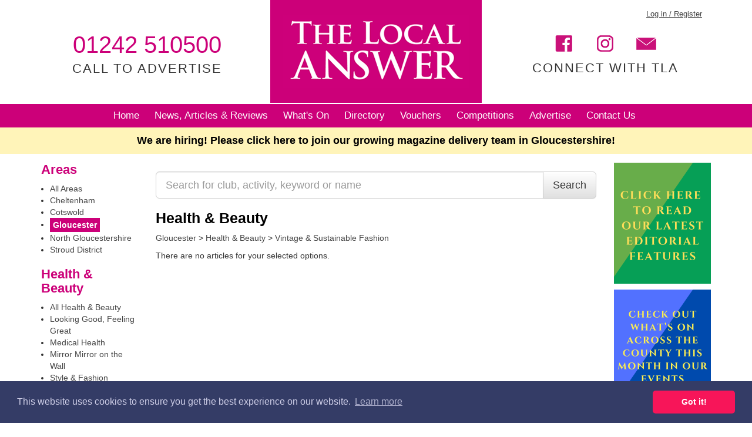

--- FILE ---
content_type: text/html
request_url: https://thelocalanswer.co.uk/news/health-and-beauty/vintage-sustainable-fashion.aspx?area=gloucester&y=2021&pageNumber=1
body_size: 12676
content:


<!DOCTYPE html PUBLIC "-//W3C//DTD XHTML 1.0 Transitional//EN" "http://www.w3.org/TR/xhtml1/DTD/xhtml1-transitional.dtd">
<html xmlns="http://www.w3.org/1999/xhtml">

<head>

  <!-- Global site tag (gtag.js) - Google Analytics -->
  <script async src="https://www.googletagmanager.com/gtag/js?id=G-H4X5P95MWX"></script>
  <script>
    window.dataLayer = window.dataLayer || [];
    function gtag(){dataLayer.push(arguments);}
    gtag('js', new Date());

    gtag('config', 'G-H4X5P95MWX');
  </script>

  <meta name="viewport" content="width=device-width,initial-scale = 1.0,maximum-scale = 1.0" />
  <meta http-equiv="X-UA-Compatible" content="IE=edge" />
  <meta http-equiv="Content-Type" content="text/html; charset=utf-8" />
  <meta property="og:title" content="" />
  <meta property="og:image" content="" />
  <meta property="og:image:secure_url" content="" />
  <meta property="og:description" content="" />
  <title>Local News Stories | The Local Answer</title>
  <link rel="icon" type="image/png" href="/images/favicon-32x32.png" sizes="32x32" />
  <link rel="icon" type="image/png" href="/images/favicon-16x16.png" sizes="16x16" />
  <link type="text/css" rel="stylesheet" href="/css/bootstrap.min.css" />
  <link type="text/css" rel="stylesheet" href="/css/bootstrap-theme.min.css" />
  <link type="text/css" rel="stylesheet" href="https://code.jquery.com/ui/1.12.0/themes/smoothness/jquery-ui.css" />
  <link type="text/css" rel="stylesheet" href="/css/lightbox.min.css" />
  <link type="text/css" rel="stylesheet" href="https://fonts.googleapis.com/css?family=Open+Sans" />
  <link type="text/css" rel="stylesheet" href="https://fonts.googleapis.com/css?family=Open+Sans+Condensed:300" />
  <link type="text/css" rel="stylesheet" href="/css/stylesheet.css?v=23" />
  <link rel="stylesheet" type="text/css" href="/javascript/timepicker/jquery.timepicker.css" />
  <script type="text/javascript" src="https://code.jquery.com/jquery-1.11.0.min.js" integrity="sha384-/Gm+ur33q/W+9ANGYwB2Q4V0ZWApToOzRuA8md/1p9xMMxpqnlguMvk8QuEFWA1B" crossorigin="anonymous"></script>
  <script type="text/javascript" src="https://code.jquery.com/jquery-migrate-1.2.1.min.js" integrity="sha384-9tt8DlZQhE63eBuKml9tnMclfDeo/8/wstzUrBQStZZkCCvwfw78IiV+r9o600g2" crossorigin="anonymous"></script>
  <script type="text/javascript" src="/javascript/jquery-3.2.1.min.js"></script>
  <script type="text/javascript" src="/javascript/bootstrap.min.js"></script>
  <script type="text/javascript" src="/javascript/lightbox.min.js"></script>
  <!--<script type="text/javascript" src="/javascript/jquery.fittext.js"></script>-->
  <script src="https://code.jquery.com/ui/1.12.0/jquery-ui.min.js" integrity="sha256-eGE6blurk5sHj+rmkfsGYeKyZx3M4bG+ZlFyA7Kns7E=" crossorigin="anonymous"></script>
  <script src="/javascript/timepicker/jquery.timepicker.min.js"></script>
  <script type="text/javascript" src="/javascript/site.js?v=21"></script>
  <script type="text/javascript" src="https://platform-api.sharethis.com/js/sharethis.js#property=5901c7920c87660011784107&amp;product=inline-share-buttons"></script>
  <!-- slick Javascript & CSS files -->
  <!--<link rel="stylesheet" type="text/css" href="/css/slick.css"/>
  <script type="text/javascript" src="/javascript/slick.min.js"></script> -->
  <!--[if lt IE 9]>
    <script type="text/javascript" src="/javascript/html5shiv.js"></script>
    <script type="text/javascript" src="/javascript/respond.min.js"></script>
  <![endif]-->
  <link rel="stylesheet" type="text/css" href="https://cdnjs.cloudflare.com/ajax/libs/cookieconsent2/3.0.3/cookieconsent.min.css" />
  <script src="https://cdnjs.cloudflare.com/ajax/libs/cookieconsent2/3.0.3/cookieconsent.min.js" integrity="sha384-PDjg2ZdS3khPzd53i18+7tzB32JVQfFMrTXYo21RqPgUmEVAPwIhxOUF/8sP79CS" crossorigin="anonymous"></script>
  <script>
  window.addEventListener("load", function(){
  window.cookieconsent.initialise({
    "palette": {
      "popup": {
        "background": "#343c66",
        "text": "#cfcfe8"
      },
      "button": {
        "background": "#f71559"
      }
    },
    "theme": "classic"
  })});
  </script>
</head>

<body class="blog-category.aspx">

<!-- HEADER -->
<div class="container headerContainer hidden-xs hidden-sm">
  <div class="row headerRow">
    <div class="col-xs-4 contactHeader" onclick="document.location.href='/advertise.aspx'">
      <p class="contactNumber">01242 510500</p>
      <p class="contactText">CALL TO ADVERTISE</p>
    </div>
    <a href="/home.aspx">
      <div class="col-xs-4 logoHeader">
        <img src="/images/mainLogo.png" />
      </div>
    </a>
    <div style="padding-top: 10px;" class="col-xs-4 socialHeader">
      <div class="col-xs-12 social">
        <div style="margin-bottom:20px;" class="loginLinks">
            <a style="margin-right:0;text-decoration:underline;" href="/login.aspx?redirectUrl=%2Fnews%2Fhealth%2Dand%2Dbeauty%2Fvintage%2Dsustainable%2Dfashion%2Easpx%3Farea%3Dgloucester%26y%3D2021%26pageNumber%3D1">Log in / Register</a>
        </div>
        <a target="_blank" rel="noopener noreferrer" href="https://www.facebook.com/thelocalanswer"><img src="/images/facebook-icon.gif" /></a>
        <a target="_blank" rel="noopener noreferrer" href="https://www.instagram.com/thelocalanswer"><img src="/images/instagram-icon.gif" /></a>
        <a target="_blank" rel="noopener noreferrer" href="mailto:info@thelocalanswer.co.uk" id="lastSocialLink"><img src="/images/webmail-icon.gif" /></a>
        <p><span class="connectTLA">CONNECT WITH TLA</span></p>
      </div>
    </div>
  </div>
</div>

<!-- MOBILE HEADER -->

<div class="container-fluid mobileHeaderContainer hidden-xs visible-sm" style="">
  <div class="row mobileHeaderRow">
    <div class="col-xs-12 col-sm-6 mobileContactHeader" onclick="document.location.href='advertise.aspx'">
      <p class="contactNumber"><a href="tel:01242510500">01242 510500</a></p>
      <p class="contactText hidden-xs">CALL TO ADVERTISE</p>
    </div>
    <div class="col-xs-12 col-sm-6 mobileSocialHeader">
      <div class="mobileSocialIcons">
        <a target="_blank" rel="noopener noreferrer" href="https://www.facebook.com/thelocalanswer"><img src="/images/facebook-icon.gif" /></a>
        <a target="_blank" rel="noopener noreferrer" href="https://www.instagram.com/thelocalanswer"><img src="/images/instagram-icon.gif" /></a>
        <a target="_blank" rel="noopener noreferrer" href="mailto:info@thelocalanswer.co.uk"><img src="/images/webmail-icon.gif" /></a>
      </div>
      <p class="contactText hidden-xs">CONNECT WITH TLA</p>
    </div>
  </div>
</div>

<!-- JAVASCRIPT -->

  <script type="text/javascript">

    $(document).ready(function() {
      var currentLI=$('#mainMenu .current')
      $('#mainMenu li').hover(function () {
        //currentLI.removeClass('current');
        $('ul', this).fadeIn(100);
        //$(this).children('a').css('background-color','#FFFFFF');
        $(this).children('a').addClass('activeDropdown');
        //console.log('test');
      }, function () {
        $('ul', this).fadeOut(100);
        //$(this).children('a').css('background-color','');
        $(this).children('a').removeClass('activeDropdown');
        //console.log('test2');
      })
      $('#mainMenu').mouseout(function () {

      })

     });

    $(window).scroll(function() {
      var scroll = $(window).scrollTop();
      if (scroll >= 115) {
        //$( ".menuUnderLinePink" ).css( "display", "block" );
        //$( ".collapse.navbar-collapse" ).css( "border", "none" );
        $( "#bs-example-navbar-collapse-1" ).css( "border-bottom", "solid 3px #cc0079" );
      }
      else {
        //$( ".menuUnderLinePink" ).css( "display", "block" );
        //$( ".collapse.navbar-collapse" ).css( "border-bottom", "solid 3px #cc0079" );
        $( "#bs-example-navbar-collapse-1" ).css( "border-bottom", "solid 3px #cc0079" );

      }
    });

    </script>

  <!-- MAIN MENU -->
  <div class="container-fluid mainMenuContainer" style="margin-bottom: 15px;">
    <div id="mainMenuRow" class="row">
      <div id="mainMenuContainer" class="col-xs-12 hidden-xs hidden-sm"><ul class="col-xs-12" id="mainMenu">  <li class="">    <a  href="/home.aspx">Home</a>    <span>&nbsp;</span>  </li>  <li class="dropdownParent">    <a  href="/news.aspx">News, Articles & Reviews</a>    <ul     class="dropdown-menu columns-3">      <div class="dropdown-menu-inner">        <div class="row">          <div class="col-xs-4">            <ul class="multi-column-dropdown">              <li><a href="/news/entertainment.aspx">Entertainment</a></li>              <li><a href="/news/environment.aspx">Environment</a></li>              <li><a href="/news/food-and-drink.aspx">Food & Drink</a></li>              <li><a href="/news/health-and-beauty.aspx">Health & Beauty</a></li>            </ul>          </div>          <div class="col-xs-4">            <ul class="multi-column-dropdown">              <li><a href="/news/homes-and-gardens.aspx">Homes & Gardens</a></li>              <li><a href="/news/sport.aspx">Sport</a></li>              <li><a href="/news-categories.aspx">More...</a></li>            </ul>          </div>          <div class="col-xs-4">            <div class="multi-column-dropdown-image" onclick="document.location.href='/advertise.aspx'" style="background-image:url('/v_images/menu-dropdown-images/menu-dropdown-2.jpg');background-size:cover;background-position:center center;cursor:pointer;">          </div>        </div>      </div>    </ul>    <span>&nbsp;</span>  </li>  <li class="">    <a  href="/events.aspx">What's On</a>    <span>&nbsp;</span>  </li>  <li class="dropdownParent">    <a  href="/directory.aspx">Directory</a>    <ul     class="dropdown-menu columns-3">      <div class="dropdown-menu-inner">        <div class="row">          <div class="col-xs-4">            <ul class="multi-column-dropdown">              <li><a href="/directory/entertainment.aspx">Entertainment</a></li>              <li><a href="/directory/environment.aspx">Environment</a></li>              <li><a href="/directory/food-and-drink.aspx">Food & Drink</a></li>              <li><a href="/directory/health-and-beauty.aspx">Health & Beauty</a></li>            </ul>          </div>          <div class="col-xs-4">            <ul class="multi-column-dropdown">              <li><a href="/directory/homes-and-gardens.aspx">Homes & Gardens</a></li>              <li><a href="/directory/sport.aspx">Sport</a></li>              <li><a href="/directory.aspx">More...</a></li>            </ul>          </div>          <div class="col-xs-4">            <div class="multi-column-dropdown-image" onclick="document.location.href='/advertise.aspx'" style="background-image:url('/v_images/menu-dropdown-images/menu-dropdown-4.jpg');background-size:cover;background-position:center center;cursor:pointer;">          </div>        </div>      </div>    </ul>    <span>&nbsp;</span>  </li>  <li class="">    <a  href="/vouchers.aspx">Vouchers</a>    <span>&nbsp;</span>  </li>  <li class="">    <a  href="/competitions.aspx">Competitions</a>    <span>&nbsp;</span>  </li>  <li class="dropdownParent">    <a  href="/advertise.aspx">Advertise</a>    <ul style="right:0;left:auto;"     class="dropdown-menu columns-3">      <div class="dropdown-menu-inner">        <div class="row">          <div style="padding-right:7.5px" class="col-xs-4">            <ul class="multi-column-dropdown">              <li><a href="/advertise.aspx">Promote Your Business</a></li>              <li><a href="/distribution.aspx">Distribution</a></li>              <li><a href="/rate-card.aspx">Rate Card</a></li>              <li><a href="/leaflet-rates.aspx">Leaflet Rates 2025</a></li>            </ul>          </div>          <div style="padding-left:7.5px;padding-right:0;" class="col-xs-4">            <ul class="multi-column-dropdown">              <li><a href="/editorial-promotions.aspx">Editorial Promotions</a></li>              <li><a href="/mechanical-data.aspx">Mechanical Data</a></li>              <li><a href="/terms-and-conditions.aspx">Terms and Conditions</a></li>              <li><a href="/testimonials.aspx">Testimonials</a></li>            </ul>          </div>          <div class="col-xs-4">            <div class="multi-column-dropdown-image" onclick="document.location.href='/advertise.aspx'" style="background-image:url('/v_images/menu-dropdown-images/menu-dropdown-10.jpg');background-size:cover;background-position:center center;cursor:pointer;">          </div>        </div>      </div>    </ul>    <span>&nbsp;</span>  </li>  <li class="">    <a  href="/meet-the-team.aspx">Contact Us</a>  </li></ul>
      </div>
    </div>

  </div>

  <!-- MOBILE MAIN MENU -->
  <nav class="navbar navbar-default navbar-fixed-top visible-xs visible-sm">
    <!-- Brand and toggle get grouped for better mobile display -->
    <div class="navbar-header">
      <button style="background-color:#fff;" type="button" class="navbar-toggle btn collapsed" data-toggle="collapse" data-target="#bs-example-navbar-collapse-1" aria-expanded="false">
        <span class="sr-only">Toggle navigation</span>
        <span style="vertical-align:middle;line-height: 1;">Menu</span>
        <div style="float:right;display:inline-block;vertical-align:middle;margin-left: 5px;">
          <span class="icon-bar"></span>
          <span class="icon-bar"></span>
          <span class="icon-bar"></span>
        </div>
      </button>
      <div class="mobileLogo">
        <div style="display:inline-block;padding:11px 0 10px 0;"><a class="textLogo" href="/page.asp?filename=home"><span>THE LOCAL</span><br /><span style="font-size: 35px;">ANSWER</span></a></div>
      </div>
    </div>

    <!-- Collect the nav links, forms, and other content for toggling -->
    <div class="collapse navbar-collapse" style="margin-left:0;margin-right:0;padding-left:15px;padding-right:15px; border-bottom: solid 3px #cc0079;max-width: 360px;right: 0px;position: absolute;background-color:#FFFFFF;" id="bs-example-navbar-collapse-1">
      <ul class="nav navbar-nav">
        <ul class="col-xs-12" id="mobilemainMenu">  <li class="">    <a href="/home.aspx">Home</a>  </li>  <li class="dropdownParent">    <a href="/news.aspx">News, Articles & Reviews</a>        <span class="glyphicon glyphicon-menu-down collapsed" id="newsCollapseButton" data-toggle="collapse" data-target="#2" aria-expanded="false"></span>        <div class="collapse navbar-collapse" id="2" style="border:none !important;">          <ul class="nav navbar-nav" style="margin-top:0;margin-bottom:0;">            <ul class="col-xs-12 subDropdownItems">              <li><a href="/news/entertainment.aspx">Entertainment</a></li>              <li><a href="/news/environment.aspx">Environment</a></li>              <li><a href="/news/food-and-drink.aspx">Food & Drink</a></li>              <li><a href="/news/health-and-beauty.aspx">Health & Beauty</a></li>              <li><a href="/news/homes-and-gardens.aspx">Homes & Gardens</a></li>              <li><a href="/news/sport.aspx">Sport</a></li>              <li><a href="/news-categories.aspx">More...</a></li>              <ul class="col-xs-12 subDropdownItems">            </ul>          </ul>        </div>  </li>  <li class="">    <a href="/events.aspx">What's On</a>  </li>  <li class="dropdownParent">    <a href="/directory.aspx">Directory</a>        <span class="glyphicon glyphicon-menu-down collapsed" id="newsCollapseButton" data-toggle="collapse" data-target="#4" aria-expanded="false"></span>        <div class="collapse navbar-collapse" id="4" style="border:none !important;">          <ul class="nav navbar-nav" style="margin-top:0;margin-bottom:0;">            <ul class="col-xs-12 subDropdownItems">              <li><a href="/directory/entertainment.aspx">Entertainment</a></li>              <li><a href="/directory/environment.aspx">Environment</a></li>              <li><a href="/directory/food-and-drink.aspx">Food & Drink</a></li>              <li><a href="/directory/health-and-beauty.aspx">Health & Beauty</a></li>              <li><a href="/directory/homes-and-gardens.aspx">Homes & Gardens</a></li>              <li><a href="/directory/sport.aspx">Sport</a></li>              <li><a href="/directory.aspx">More...</a></li>              <ul class="col-xs-12 subDropdownItems">            </ul>          </ul>        </div>  </li>  <li class="">    <a href="/vouchers.aspx">Vouchers</a>  </li>  <li class="">    <a href="/competitions.aspx">Competitions</a>  </li>  <li class="dropdownParent">    <a href="/advertise.aspx">Advertise</a>        <span class="glyphicon glyphicon-menu-down collapsed" id="newsCollapseButton" data-toggle="collapse" data-target="#10" aria-expanded="false"></span>        <div class="collapse navbar-collapse" id="10" style="border:none !important;">          <ul class="nav navbar-nav" style="margin-top:0;margin-bottom:0;">            <ul class="col-xs-12 subDropdownItems">             <li><a href="/distribution.aspx">Distribution</a></li>             <li><a href="/rate-card.aspx">Rate Card</a></li>             <li><a href="/leaflet-rates.aspx">Leaflet Rates 2025</a></li>             <li><a href="/editorial-promotions.aspx">Editorial Promotions</a></li>             <li><a href="/mechanical-data.aspx">Mechanical Data</a></li>             <li><a href="/terms-and-conditions.aspx">Terms and Conditions</a></li>             <li><a href="/testimonials.aspx">Testimonials</a></li>              <ul class="col-xs-12 subDropdownItems">            </ul>          </ul>        </div>  </li>  <li class="">    <a href="/meet-the-team.aspx">Contact Us</a>  </li></ul>
        <ul style="list-style:none;padding:0 15px;">
          <li style="text-align:left;">
              <a style="font-size:19px;font-weight:bold;color:#333;text-transform:none;text-decoration:none;" href="/login.aspx">Log in / Register</a>
          </li>
        </ul>
      </ul>
    </div><!-- /.navbar-collapse -->
    <div class="container-fluid menuUnderLinePink" style="display: none;"></div>
  </nav>

  <!-- PROMOTE DIRECTORY BANNER -->
  <a class="hiringBanner"  href="/become-a-distributor.aspx">
      <p>We are hiring! Please click here to join our growing magazine delivery team in Gloucestershire!</p>
  </a>


<!-- SEARCH BAR --><!--

<div class="container searchBarContainer">
  <div class="row searchBarRow">
    <div class="col-xs-12 searchBar left-inner-addon">
      <div class="form-group" style="max-width:700px;margin:0 auto;">
        <div class="input-group">
          <div class="input-group-addon searchIcon" style="border: solid 2px #259ED2;border-right:none;background-color:white;">
            <span class="glyphicon glyphicon-search"></span>
          </div>-->

          <!-- SEARCH INPUT --><!--
          <input type="text" name="searchFor" id="searchFor" class="searchBarInput form-control" placeholder="Type a keyword, name or category etc..." />
          <input type="hidden" name="searchIn" id="searchIn" value="" />-->

          <!-- SEARCH BUTTON --><!--
          <div class="input-group-addon searchButton btn">Search<span id="searchInText"></span></div>-->

          <!-- SEARCH DROP DOWN --><!--
          <div class="input-group-btn">
            <button type="button" class="btn dropdown-toggle searchButton" data-toggle="dropdown" aria-haspopup="true" aria-expanded="false" style="height:40px;"><span class="caret"></span></button>
            <ul class="dropdown-menu searchInOptions" style="z-index:2000;">
              <li><a onclick="$('#searchIn').val('');$('#searchInText').html('');">TLA</a></li>
              <li><a onclick="$('#searchIn').val('News');$('#searchInText').html(' News');">News</a></li>
              <li><a onclick="$('#searchIn').val('What\'s On?');$('#searchInText').html(' What\'s On?');">What's On?</a></li>
            </ul>
          </div>--><!-- /btn-group --><!--

        </div>
      </div>
    </div>
  </div>
</div>-->


<!-- PAGE CONTENT -->
<div class="container pageContentContainer" style=""> <!-- Remove this style when adding search bar back in -->
  <div class="row pageContentRow">

      <div class="col-xs-12 pageContent">
      
          <!--<p>The content for this page is currently under development.</p>
          <p>Please come back soon.</p>-->
<div class="row">

  <!-- ### AREAS/SPORTS/TAGS LEFT PANEL ############ -->
  <div class="hidden-xs hidden-sm">
    <div class="col-xs-12 col-sm-4 col-md-2 newsLeftColumn">

      <!-- AREAS -->
      <h2>Areas</h2>
      <ul style="padding-left: 15px;margin-bottom: 20px;">
        <li class=""><a href="/news/health-and-beauty/vintage-sustainable-fashion.aspx?area=all&y=2021&pageNumber=1">All Areas</a></li>
          <li class="">
            <a href="/news/health-and-beauty/vintage-sustainable-fashion.aspx?area=cheltenham&y=2021&pageNumber=1">Cheltenham</a>
          </li>
          <li class="">
            <a href="/news/health-and-beauty/vintage-sustainable-fashion.aspx?area=cotswold&y=2021&pageNumber=1">Cotswold</a>
          </li>
          <li class="activeListItemLink">
            <a href="/news/health-and-beauty/vintage-sustainable-fashion.aspx?area=gloucester&y=2021&pageNumber=1">Gloucester</a>
          </li>
          <li class="">
            <a href="/news/health-and-beauty/vintage-sustainable-fashion.aspx?area=gloucestershire%2Dnorth&y=2021&pageNumber=1">North Gloucestershire</a>
          </li>
          <li class="">
            <a href="/news/health-and-beauty/vintage-sustainable-fashion.aspx?area=gloucestershire%2Dsouth&y=2021&pageNumber=1">Stroud District</a>
          </li>
        <!--<li class="listItemExpandLink"><a href="">Show more areas</a></li>-->
      </ul>

      <!-- SUB CATEGORIES -->
      <h2>Health & Beauty</h2>
      <ul class="subCategoryList" style="padding-left: 15px;margin-bottom: 20px;">
        <li class=""><a href="/news/health-and-beauty.aspx?area=gloucester&y=2021&pageNumber=1">All Health & Beauty</a></li>
            <li class=""><a href="/news/health-and-beauty/looking-good-feeling-great.aspx?area=gloucester&y=2021&pageNumber=1">Looking Good, Feeling Great</a></li>
            <li class=""><a href="/news/health-and-beauty/medial-health.aspx?area=gloucester&y=2021&pageNumber=1">Medical Health</a></li>
            <li class=""><a href="/news/health-and-beauty/mirror-mirror-on-the-wall.aspx?area=gloucester&y=2021&pageNumber=1">Mirror Mirror on the Wall</a></li>
            <li class=""><a href="/news/health-and-beauty/style-and-fashion.aspx?area=gloucester&y=2021&pageNumber=1">Style & Fashion</a></li>
            <li class=""><a href="/news/health-and-beauty/general.aspx?area=gloucester&y=2021&pageNumber=1">General</a></li>
            <li class="activeListItemLink"><a href="/news/health-and-beauty/vintage-sustainable-fashion.aspx?area=gloucester&y=2021&pageNumber=1">Vintage & Sustainable Fashion</a></li>
      </ul>

      <!-- TAGS -->

      <!-- ARCHIVE -->
      <h2>Archive</h2>
      <ul style="padding-left: 15px;margin-bottom: 20px;">

        <li class="">
          <a href="/news/health-and-beauty/vintage-sustainable-fashion.aspx?area=gloucester&y=2023&pageNumber=1">2023
          </a>

        </li>

        <li class="">
          <a href="/news/health-and-beauty/vintage-sustainable-fashion.aspx?area=gloucester&y=2022&pageNumber=1">2022
          </a>

        </li>

        <li class="activeListItemLink">
          <a href="/news/health-and-beauty/vintage-sustainable-fashion.aspx?area=gloucester&y=2021&pageNumber=1">2021
          </a>
            &nbsp;<span style="cursor:pointer;" onclick="document.location.href='/news/health-and-beauty/vintage-sustainable-fashion.aspx?area=gloucester&pageNumber=1';">x</span>
            <ul style="margin-top: 10px;list-style: none;padding-left: 5px;margin-bottom: 10px;">
                <li class="">
                  <a href="/news/health-and-beauty/vintage-sustainable-fashion.aspx?area=gloucester&y=2021&m=may&pageNumber=1">
                    May
                  </a>

                </li>
                <li class="">
                  <a href="/news/health-and-beauty/vintage-sustainable-fashion.aspx?area=gloucester&y=2021&m=march&pageNumber=1">
                    March
                  </a>

                </li>
                <li class="">
                  <a href="/news/health-and-beauty/vintage-sustainable-fashion.aspx?area=gloucester&y=2021&m=january&pageNumber=1">
                    January
                  </a>

                </li>
            </ul>

        </li>

        <li class="">
          <a href="/news/health-and-beauty/vintage-sustainable-fashion.aspx?area=gloucester&y=2020&pageNumber=1">2020
          </a>

        </li>

        <li class="">
          <a href="/news/health-and-beauty/vintage-sustainable-fashion.aspx?area=gloucester&y=2019&pageNumber=1">2019
          </a>

        </li>
      </ul>

    </div>
  </div>

  <!-- ### MOBILE AREAS/CATEGORIES/TAGS AS DROPDOWN NAV -->
  <div class="visible-xs visible-sm container filterDropdownsContainer">
    <div class="row">
      <div class="col-xs-12 col-sm-12 filterDropdowns">
        <ul class="nav nav-pills">

          <!-- AREAS DROP DOWN -->
          <div class="col-xs-6">
            <li role="presentation" class="dropdown">
              <a class="dropdown-toggle filterDropdownToggle" data-toggle="dropdown" href="#" role="button" aria-haspopup="true" aria-expanded="false" align="center">
                <h2>Areas <span class="caret"></span></h2>
              </a>
              <ul class="col-xs-12 dropdown-menu" style="border-bottom: 3px #E52A6E solid;">
                <li class=""><a href="/news/health-and-beauty/vintage-sustainable-fashion.aspx?area=all&y=2021&pageNumber=1">All Areas</a></li>
                  <li class="">
                    <a href="/news/health-and-beauty/vintage-sustainable-fashion.aspx?area=cheltenham&y=2021&pageNumber=1">Cheltenham</a>
                  </li>
                  <li class="">
                    <a href="/news/health-and-beauty/vintage-sustainable-fashion.aspx?area=cotswold&y=2021&pageNumber=1">Cotswold</a>
                  </li>
                  <li class="activeListItemLink">
                    <a href="/news/health-and-beauty/vintage-sustainable-fashion.aspx?area=gloucester&y=2021&pageNumber=1">Gloucester</a>
                  </li>
                  <li class="">
                    <a href="/news/health-and-beauty/vintage-sustainable-fashion.aspx?area=gloucestershire%2Dnorth&y=2021&pageNumber=1">North Gloucestershire</a>
                  </li>
                  <li class="">
                    <a href="/news/health-and-beauty/vintage-sustainable-fashion.aspx?area=gloucestershire%2Dsouth&y=2021&pageNumber=1">Stroud District</a>
                  </li>
              </ul>
            </li>
          </div>

          <!-- CATEGORIES DROPDOWN -->
          <div class="col-xs-6">
            <li role="presentation" class="dropdown">
              <a class="dropdown-toggle filterDropdownToggle" id="categoryDropdown" role="button" aria-haspopup="true" aria-expanded="false" align="center" style="cursor:pointer;">
                <h2>Health & Beauty <span class="caret"></span></h2>
              </a>
              <ul class="col-xs-12 mobileSubCategoryList dropdown-menu" style="border-bottom: 3px #E52A6E solid;">

                <li class=""><a href="/news/health-and-beauty.aspx?area=gloucester&y=2021&pageNumber=1">All Health & Beauty</a></li>
                    <li class=""><a href="/news/health-and-beauty/looking-good-feeling-great.aspx?area=gloucester&y=2021&pageNumber=1">Looking Good, Feeling Great</a></li>
                    <li class=""><a href="/news/health-and-beauty/medial-health.aspx?area=gloucester&y=2021&pageNumber=1">Medical Health</a></li>
                    <li class=""><a href="/news/health-and-beauty/mirror-mirror-on-the-wall.aspx?area=gloucester&y=2021&pageNumber=1">Mirror Mirror on the Wall</a></li>
                    <li class=""><a href="/news/health-and-beauty/style-and-fashion.aspx?area=gloucester&y=2021&pageNumber=1">Style & Fashion</a></li>
                    <li class=""><a href="/news/health-and-beauty/general.aspx?area=gloucester&y=2021&pageNumber=1">General</a></li>
                    <li class="activeListItemLink"><a href="/news/health-and-beauty/vintage-sustainable-fashion.aspx?area=gloucester&y=2021&pageNumber=1">Vintage & Sustainable Fashion</a></li>

              </ul>
            </li>
          </div>

          <!-- TAGS DROPDOWN -->

        </ul>
      </div>
    </div>
  </div>

  <div class="col-xs-12 col-sm-9 col-md-8 newsCentralColumn" style="padding-bottom:110px;">

    <form name="theForm" id="theForm" method="post" action="#">
      <input type="hidden" id="currentPage" name="currentPage" value="0">
      <div class="searchBox" style="margin-bottom:20px">
        <div class="input-group">
          <input type="text" class="form-control input-lg" placeholder="Search for club, activity, keyword or name" name="searchText" id="searchText" value="" />
          <span class="input-group-btn">
            <button class="btn btn-default btn-lg" type="submit">Search</button>
          </span>
        </div>

      </div>
    </form>

    <h1>Health & Beauty</h1>

    <!-- BREADCRUMB --><p><a href="/news/health-and-beauty.aspx?area=gloucester">Gloucester</a> &gt; <a href="/news/health-and-beauty.aspx?area=gloucester">Health & Beauty</a> &gt; <a href="/news/health-and-beauty/vintage-sustainable-fashion.aspx?area=gloucester">Vintage & Sustainable Fashion</a></p>

    <!-- MOBILE ADVERT STRIP 1 -->
          <div class="advertStrip visible-xs container-fluid" onclick="window.open('https://thelocalanswer.co.uk/news.aspx', '_blank')" style="padding-top:15px;padding-bottom:15px;border-top:1px solid #E52A6E;border-bottom:1px solid #E52A6E;">
            <div class="row">
              <img alt="Editorials" class="img-responsive" src="/fs/img/8f0ad9f5c3544683/c245a4756fd8efcb7df9ca5927b2ce171a784d8f5744b698e2f71cff2fa8916a/misc-strip-image-115.png?t=28%2F02%2F2025+12%3A36%3A46">
            </div>
          </div>
      <p>There are no articles for your selected options.</p>

    <!-- MAIN STORY -->

    <!-- MOBILE ADVERT STRIP 2 -->
          <div class="advertStrip visible-xs container-fluid" onclick="window.open('https://thelocalanswer.co.uk/events.aspx', '_blank')" style="padding-bottom:15px;border-top:1px solid #E52A6E;border-bottom:1px solid #E52A6E;">
            <div class="row">
              <img alt="What's On" class="img-responsive" src="/fs/img/8f0ad9f5c3544683/90a04470acf14597fa037533be1d41494969cff7e0525cdb06333e1b38cd9fe3/misc-strip-image-114.png?t=28%2F02%2F2025+12%3A28%3A49">
            </div>
          </div>

    <!-- MOBILE ADVERT STRIP 3 -->
          <div class="advertStrip visible-xs container-fluid" onclick="window.open('https://thelocalanswer.co.uk/competitions.aspx', '_blank')" style="padding-top:15px;padding-bottom:15px;border-top:1px solid #E52A6E;border-bottom:1px solid #E52A6E;">
            <div class="row">
              <img alt="Competitions" class="img-responsive" src="/fs/img/8f0ad9f5c3544683/bb7a490952bf39f4db1863a17e60a0ef39999ec5bcecc6a189440ad05a27787e/misc-strip-image-113.png?t=28%2F02%2F2025+12%3A37%3A26">
            </div>
          </div>

    <style type="text/css">
      .highlightedArticles .newsImage {
        margin:0 auto;
        display:block;
        vertical-align:top;
        margin-right:10px;
        cursor:pointer;
        background-image:url('/images/tla4-image.png');
        background-size:cover;
        background-position:center center;
        width: 100%;
        height: 0;
        padding-bottom: 100%;
      }
    </style>

    <!-- EXAMPLE OF MOBILE OPTIMISED ARTICLE -->
    <!--<div class="mainStory visible-xs" style="">
      <div class="newsContent" style="display:inline-block;padding-bottom:15px;">
        <div class="newsImage" onclick="document.location.href='news-post.aspx';"style="float:left;display:block;vertical-align:top;margin-right:10px;cursor:pointer;background-image:url('/images/events-image.jpg');background-size:cover;background-position:center center;width: 164px;height: 164px;">
        </div>
        <h2 class="newsTitle" onclick="document.location.href='news-post.aspx';" style="color:#000;"><span>Rugby:<br/></span> When Eddie Met Roger</h2>
        <p><strong>Author:</strong> Roger Jackson, <br/><strong>Posted:</strong> Tuesday, 30th May 2017, 15:15, <strong>Tags:</strong> Roger's England XV</p>
      </div>
    </div>-->
    <div class="loadMore"></div>
  </div>

  <!-- ADVERTS -->
  <div class="hidden-xs col-sm-3 col-md-2 newsDesktopAdvertsColumn">
        <!--<div class="newsImage advertImage" onclick="window.open('https://thelocalanswer.co.uk/news.aspx', '_blank')" style="float:left;display:block;vertical-align:top;margin-right:10px;cursor:pointer;background-image:url('/fs/img/8f0ad9f5c3544683/79b21a8fa5d12254acdfd557f60716c8b7613331172f4a77bb279c74637a4061/misc-image-115.png?t=28%2F02%2F2025+12%3A36%3A46');background-size:contain;background-position:center center;background-repeat:no-repeat;width: 100%;">
        </div>-->
        <a href="https://thelocalanswer.co.uk/news.aspx"><img alt="Editorials" src="/fs/img/8f0ad9f5c3544683/79b21a8fa5d12254acdfd557f60716c8b7613331172f4a77bb279c74637a4061/misc-image-115.png?t=28%2F02%2F2025+12%3A36%3A46" class="img-responsive" style="margin-bottom:10px;" /></a>
        <!--<div class="newsImage advertImage" onclick="window.open('https://thelocalanswer.co.uk/events.aspx', '_blank')" style="float:left;display:block;vertical-align:top;margin-right:10px;cursor:pointer;background-image:url('/fs/img/8f0ad9f5c3544683/c1f20637ea3e14faf2c94f5b1451a00f06cde7f9f29024b9d937bda7931adcae/misc-image-114.png?t=28%2F02%2F2025+12%3A28%3A49');background-size:contain;background-position:center center;background-repeat:no-repeat;width: 100%;">
        </div>-->
        <a href="https://thelocalanswer.co.uk/events.aspx"><img alt="What's On" src="/fs/img/8f0ad9f5c3544683/c1f20637ea3e14faf2c94f5b1451a00f06cde7f9f29024b9d937bda7931adcae/misc-image-114.png?t=28%2F02%2F2025+12%3A28%3A49" class="img-responsive" style="margin-bottom:10px;" /></a>
        <!--<div class="newsImage advertImage" onclick="window.open('https://thelocalanswer.co.uk/competitions.aspx', '_blank')" style="float:left;display:block;vertical-align:top;margin-right:10px;cursor:pointer;background-image:url('/fs/img/8f0ad9f5c3544683/c9eca741da0062dd393c8abb4e09c0ae67d83a5ec2ed123db4b963857b80460c/misc-image-113.png?t=28%2F02%2F2025+12%3A37%3A26');background-size:contain;background-position:center center;background-repeat:no-repeat;width: 100%;">
        </div>-->
        <a href="https://thelocalanswer.co.uk/competitions.aspx"><img alt="Competitions" src="/fs/img/8f0ad9f5c3544683/c9eca741da0062dd393c8abb4e09c0ae67d83a5ec2ed123db4b963857b80460c/misc-image-113.png?t=28%2F02%2F2025+12%3A37%3A26" class="img-responsive" style="margin-bottom:10px;" /></a>
  </div>

</div>

<script type="text/javascript">

  var loadingNews = false;

  function CheckColHeights() {

    $(".newsCentralColumn").css('height','auto');

    var leftColHeight = $(".newsLeftColumn").outerHeight();
    var rightColHeight = $(".newsDesktopAdvertsColumn").outerHeight();
    var centralColHeight = $(".newsCentralColumn").outerHeight();

    if(centralColHeight < leftColHeight) {
      $(".newsCentralColumn").css('height',leftColHeight + 'px');
    }
    if(centralColHeight < rightColHeight) {
      $(".newsCentralColumn").css('height',rightColHeight + 'px');
    }

  }

  function isScrolledIntoView(elem) {
    var viewportTop = $(window).scrollTop();
    var viewportBottom = viewportTop + $(window).height();
    if ($(elem).length) {
      var elementTop = $(elem).offset().top;
      /*console.log("View top: " + viewportTop);
      console.log("View bot: " + viewportBottom);
      console.log("Ele top: " + elementTop);*/
      return ((elementTop <= viewportBottom) && (elementTop >= viewportTop));
    } else {
      return false
    }
  }

  function getBlogPostURL(categoryFilename,subCategoryFilename,blogPostFilename,areaFilename,tagFilenames,archiveYear,archiveMonth){
    var blogPostURL = '/news'

    // GET BASE URL
    if(categoryFilename != ''){
      blogPostURL += '/' + categoryFilename
      if(subCategoryFilename != ''){
        blogPostURL += '/' + subCategoryFilename
      }
      if(blogPostFilename != ''){
        blogPostURL += '/' + blogPostFilename
      }
    }
    blogPostURL += '.aspx'

    // ADD AREA VARIABLE
    if(areaFilename != ''){
      blogPostURL += '?area=' + areaFilename
    } else {
      blogPostURL += '?area=all'
    }

    // ADD TAG VARIABLE
    if(tagFilenames != ''){
      blogPostURL += '&tag=' + tagFilenames
    }

    // ADD ARCHIVE YEAR VARIABLE
    if(archiveYear != ''){
      blogPostURL += '&y=' + archiveYear
    }

    // ADD ARCHIVE MONTH VARIABLE
    if(archiveYear != ''){
      blogPostURL += '&m=' + archiveMonth
    }
    return blogPostURL
  };

  $(window).resize(function(){
    $('.footerContainer').css('height', $('.footerContainer').find('p').height()+40 );
  })

  $(window).scroll(function() {

    // INFINITE LOADER - BLOG POSTS
    if( isScrolledIntoView('.loadMore') && !loadingNews ){
      $('.loadMore').removeClass('loadMore');
      $('.footerContainer').css('bottom','0');
      $('.footerContainer').css('left','0');
      $('.footerContainer').css('width','100%');
      $('.footerContainer').css('position','fixed');
      $('.footerContainer').css('height', $('.footerContainer').find('p').height()+40 );
      loadingNews = true;
      var html = '';
      var postURL = '/ajax/get-blog-posts.json.asp'
      postURL += '?v=1'
      postURL += '&category=2'
      postURL += '&page=' + $('#currentPage').val();
      postURL +='&area=gloucester';postURL += '&subcategory=471';postURL += '&y=2021';

      $.post( postURL, function( data, status ) {
        var currentPage = data.results[0].page

        // UPDATE CURRENT PAGE NUM
        $('#currentPage').val(currentPage);

        // LOOP THROUGH EACH ITEM
        $.each(data.results[0].blogPosts, function (index) {

          html += '<div class="newsArticle">';

          html += '  <a class="newsContent" href="' + getBlogPostURL('health-and-beauty',data.results[0].blogPosts[index].blogpost_BusinessSubCategoryFilename,data.results[0].blogPosts[index].blogpost_Filename,'gloucester','','2021','') + '">'

          html += '    <div class="newsImage" style="background-image:url(' + data.results[0].blogPosts[index].blogpost_ListImageURL + ');">'
          html += '    </div>'
          html += '    <h2 class="newsTitle"><span>' + data.results[0].blogPosts[index].blogpost_BusinessSubCategoryName + ':</span> ' + data.results[0].blogPosts[index].blogpost_Title + '</h2>'
          html += '    <p>'
          html += '      <span class="postAuthor"><span class="glyphicon glyphicon-user"></span>&nbsp;' + data.results[0].blogPosts[index].blogpost_AuthorName + '</span>'
          html += '      <span class="postDate"><span class="glyphicon glyphicon-calendar"></span>&nbsp;' + data.results[0].blogPosts[index].blogpost_PublicationDateFormatted + '</span>'
          if (data.results[0].blogPosts[index].blogpost_TagNames != '') {
            html += '      <span class="postTags"><span class="glyphicon glyphicon-tags"></span>&nbsp;' + data.results[0].blogPosts[index].blogpost_TagNames + '</span>'
          }
          html += '    </p>'
          html += '    <p class="hidden-xs">' + data.results[0].blogPosts[index].blogpost_Content + '<div class="readMore">[read more]</div></p>'
          html += '    <div class="clearfix"></div>'
          html += '  </a>'
          html += '</div>'

        }); // results each function
      }, 'json').done(function() {

        $( html ).appendTo( '.newsCentralColumn' );
        $( '<div class="loadMore"></div>' ).appendTo( '.newsCentralColumn' );

        loadingNews = false;

      }); // post.done

    }

  });

  $(document).ready(function() {
    CheckColHeights();
  });

  $(window).resize(function() {
    CheckColHeights();
  });

  $('#categoryDropdown').on('click', function(e) {
    $(this).parent().toggleClass('open');
  });

  $('body').on('click', function(e) {
    if (!$('#categoryDropdown').is(e.target) && $('#categoryDropdown').has(e.target).length === 0 && $('.open').has(e.target).length === 0) {
      $('#categoryDropdown').parent().removeClass('open');
    }
  });

  // ### ADDS ITEM TO EXPAND LIST ###
  $('ul.subCategoryList').each(function() {
    var numLi = $(this).find('li').length;
    var _numtopSubCategory = 5;
    if (numLi > _numtopSubCategory) {
      $('li', this).eq(_numtopSubCategory).nextAll().hide().addClass('toggleable');
      $(this).append('<li class="listItemExpandLink showAll">Show more ></li>');
    }
    $('ul.subCategoryList').on('click','.showAll', toggleShow);
    var _selectedSubCategoryName = 'Vintage & Sustainable Fashion';
    var _isTopCategorySelected = 'False';
    // ### IF SELECTED CATEGORY IS NOT A TOP CATEGORY, EXPAND LIST BY DEFAULT ###
    if (_selectedSubCategoryName != '' && _isTopCategorySelected == 'False') {
      $('.subCategoryList > .showAll').click();
    }
  });

  $('ul.mobileSubCategoryList').each(function() {
    var numLi = $(this).find('li').length;
    var _numtopSubCategory = 5;
    if (numLi > _numtopSubCategory) {
      $('li', this).eq(_numtopSubCategory).nextAll().hide().addClass('toggleable');
      $(this).append('<li class="listItemExpandLink showAll">Show more ></li>');
    }
    $('ul.mobileSubCategoryList').on('click','.showAll', toggleShow);
    var _selectedSubCategoryName = 'Vintage & Sustainable Fashion';
    var _isTopCategorySelected = 'False';
    // ### IF SELECTED CATEGORY IS NOT A TOP CATEGORY, EXPAND LIST BY DEFAULT ###
    if (_selectedSubCategoryName != '' && _isTopCategorySelected == 'False') {
      $('.mobileSubCategoryList > .showAll').click();
    }
  });

  // ### FUNCTION: CHANGES THE LAST LIST ITEM BETWEEN EXPANDING AND COLLAPSING ###
  function toggleShow(){
    var opened = $(this).hasClass('showLess');
    $(this).text(opened ? 'Show more >' : 'Show less <').toggleClass('showLess', !opened);
    $(this).siblings('li.toggleable').slideToggle(function() {
      CheckColHeights();
    });
  }
</script>
      </div>

  </div>
</div>


<!-- FOOTER -->
<div class="container-fluid footerContainer" >
  <div class="row">
    <div class="col-xs-12">

      <div>
        <p style="color:#FFFFFF">&copy; 2026 The Local Answer Limited - Registered in England and Wales - Company No. 06929408<span id="footerAddress"><br />Unit H, Churchill Industrial Estate, Churchill Road, Leckhampton, Cheltenham, GL53 7EG - VAT Registration No. 975613000</span></p>
      </div>
      <div style="text-align:right;font-size:10px;max-width:718px;margin:auto;">
        <a style="color:#6F6F6F;" href="/privacy-policy.aspx">Privacy Policy</a>
      </div>

    </div>
  </div>
</div>

<!-- LEAVING SITE MODAL -->
<div class="modal fade" tabindex="-1" role="dialog" id="leavingSiteModal">
  <div class="modal-dialog" role="document">
    <div class="modal-content">
      <div class="modal-header">
        <button type="button" class="close" data-dismiss="modal" aria-label="Close"><span aria-hidden="true">&times;</span></button>
        <h4 class="modal-title">You are leaving the TLA website...</h4>
      </div>
      <div class="modal-body">
        <p>You are now leaving the TLA website and are going to a website that is not operated by us. The Local Answer are not responsible for the content or availability of linked sites, and cannot accept liability if the linked site has been compromised and contains unsuitable images or other content. If you wish to proceed, please click the "Continue" button below:</p>
        <div class="leavingSiteButtonsContainer" style="text-align:center;">
          <button class="btn btn-default" onclick="$('#leavingSiteModal').modal('hide');" style="margin-bottom:10px;">Return to The Local Answer Website</button><br>
          <a href="" target="_blank" rel="noopener noreferrer" class="btn btn-default" id="leavingSiteContinue" style="margin-bottom:10px;max-width:100%;">Continue to </a>
        </div>
      </div>
      <!--<div class="modal-footer">
        <button type="button" class="btn btn-default" data-dismiss="modal">Close</button>
        <button type="button" class="btn btn-primary">Save changes</button>
      </div>-->
    </div><!-- /.modal-content -->
  </div><!-- /.modal-dialog -->
</div><!-- /.modal -->

<script>
  $(document).ready(function() {
    UpdateWebActivity(90, 31);
  });
</script>


</body>

</html>
